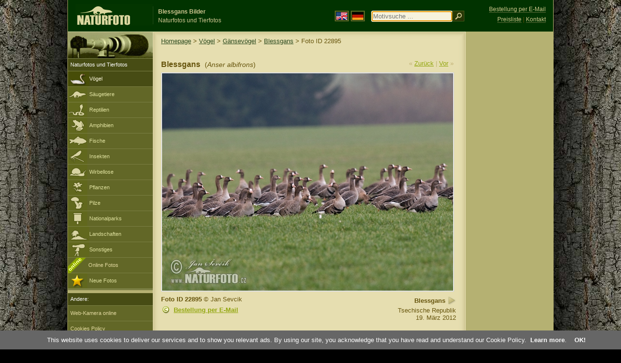

--- FILE ---
content_type: text/html; charset=UTF-8
request_url: http://www.naturfoto-cz.de/blessgans-foto-22895.html
body_size: 6991
content:
   
<!DOCTYPE html PUBLIC "-//W3C//DTD XHTML 1.0 Strict//EN" "http://www.w3.org/TR/xhtml1/DTD/xhtml1-strict.dtd"> 
<html xmlns="http://www.w3.org/1999/xhtml" xml:lang="de" lang="de">
<head>

<title>Blessgans Bilder, Blessgans Fotos | NaturFoto</title>

<meta http-equiv="content-type" content="text/html; charset=utf-8" />
<meta http-equiv="content-language" content="de" />
<meta http-equiv="content-script-type" content="text/javascript" />
<meta http-equiv="content-style-type" content="text/css" />
<meta http-equiv="cache-control" content="no-cache" />
<meta http-equiv="pragma"  content="no-cache" />
<meta http-equiv="expires" content="-1" />
<meta name="robots" content="index,follow" />
<meta name="resource-type" content="document" />
<meta name="description" content="Blessgans (Anser albifrons) - Bilder, Fotos, Naturfotos, Tierfotos" />
<meta name="keywords" content="Blessgans, Anser albifrons, bilder, fotos, bestimmen, bildagentur" />

<link rel="stylesheet" href="http://www.naturfoto-cz.de/cache/2013_ciselniky_sprite.css" type="text/css" />
<script src="/cache/2016_funkce_all_v2.js" type="text/javascript"></script>	

<link rel="stylesheet" type="text/css" href="http://www.naturfoto-cz.de/cache/2014_highslide.css"  />
<!--[if lt IE 7]>
<link rel="stylesheet" type="text/css" href="http://www.naturfoto-cz.de/cache/2014_highslide_ie6.css" />
<![endif]-->

<script type="text/javascript" src="http://www.naturfoto-cz.de/cache/2015_highslide_gallery.js"></script>
<script type="text/javascript" src="http://www.naturfoto-cz.de/cache/2015_highslide_config.js"></script>

<script type="text/javascript">
    window.cookieconsent_options = {"message":"This website uses cookies to deliver our services and to show you relevant ads. By using our site, you acknowledge that you have read and understand our Cookie Policy","dismiss":"OK!","learnMore":"Learn more","link":"http://www.naturfoto-cz.de/cookies-de.html","theme":"http://www.naturfoto-cz.de/natur-scripts/cookieconsent/cookieconsent-dark2.css"};
</script>
</head>
<body style="background-color: #000000; background-image: url(http://www.naturfoto-cz.de/natur-images/bg_v04.jpg); background-repeat: repeat-y; background-position: 50% 0px;">
<div class="main-envelope" style="z-index:10; border-left: 1px solid #b5b06c; border-right: 1px solid #b5b06c; width: 1000px; ">
<div class="main-banner" style="background : #013300; height: 65px;">

<div class="banner-left-naturfoto ruka"  style="width: 825px; height: 65px; overflow: hidden;">
<div onclick="window.location='http://www.naturfoto-cz.de/'" title="Homepage - NaturFoto" class="logo-banner-de" style="width: 159px; margin: 8px 0 0 14px; background-image: url('http://www.naturfoto-cz.de/natur-sprite/sprite_naturfoto_all_2014.png');"><span>NaturFoto</span></div>
<div onclick="window.location='http://www.naturfoto-cz.de/'" title="Homepage - NaturFoto" style="float: left; width: 350px; position: relative; top: 13px; margin-left: 0px; overflow: hidden; border-left: 1px solid #234c18;">
<h1 style="font-weight: bold;">Blessgans Bilder</h1><div class="cl text-banner" style="margin-left: 5px;">Naturfotos und Tierfotos</div>
</div>

<style>
.obsah-vlajky-pk {}
.obsah-vlajky-pk a img {border:2px solid #626727; margin-top:12px; padding:1px;}
.obsah-vlajky-pk a:hover img {border:2px solid #9c8d35; margin-top:12px; padding:1px;}
</style>
<div class="obsah-vlajky-pk" style="float: left; text-align: left; width: 280px; overflow: hidden; position: absolute; top: 10px; left: 50%; margin-left: 50px;">
<form  method="get" action="http://www.naturfoto-cz.de/motivsuche/">
<a href="https://www.naturephoto-cz.com/"><img src="http://www.naturfoto-cz.de/natur-images/vlajka-en.gif" alt="" width="23" height="16" /></a> 
<a href="http://www.naturfoto-cz.de/"><img src="http://www.naturfoto-cz.de/natur-images/vlajka-de.gif" alt="" width="23" height="16" /></a>
<input style="margin: -15px 0 0 10px; padding-left: 2px; width: 160px;" type="text" name="retezec_search" value="" placeholder="Motivsuche ..." class="arabaci-right" autofocus /><input type="image" name="hledat" value="OK" src="http://www.naturfoto-cz.de/natur-images/lupa_pk.gif" class="ruka" style="margin-top: -11px; width: 25px; height: 22px; padding: 0px; border: 0px;"  />
</form>
</div>

</div>
</div>

<div class="inv"><hr /></div>
<div class="main-web" style="min-height: 1000px;">
<div class="left-menu">
<div class="left-menu-kategorie-fotek" style="margin-top: -1px;">
<div class="menu-objektiv"><img src="http://www.naturfoto-cz.de/natur-images/objektiv-2014.jpg" width="175" height="56" alt="" /></div>

<div class="menu" style="margin: 0px 0 0 0;">
<ul>
<li>Naturfotos und Tierfotos</li>
</ul>
</div>

<div class="sub-menu">
<ul>
<li class="ptaci-active"><a href="http://www.naturfoto-cz.de/vogel/alle-vogel.html">Vögel</a></li>
<li class="savci"><a href="http://www.naturfoto-cz.de/saugetiere.html">Säugetiere</a></li>
<li class="plazi"><a href="http://www.naturfoto-cz.de/reptilien-amphibien-fische.html">Reptilien</a></li>
<li class="obojzivelnici"><a href="http://www.naturfoto-cz.de/amphibien.html">Amphibien</a></li>
<li class="ryby"><a href="http://www.naturfoto-cz.de/fische.html">Fische</a></li>
<li class="hmyz"><a href="http://www.naturfoto-cz.de/insekten.html">Insekten</a></li>
<li class="bezobratli"><a href="http://www.naturfoto-cz.de/wirbellose-tiere.html">Wirbellose</a></li>
<li class="rostliny"><a href="http://www.naturfoto-cz.de/pflanzen.html">Pflanzen</a></li>
<li class="houby"><a href="http://www.naturfoto-cz.de/pilze.html">Pilze</a></li>
<li class="parky"><a href="http://www.naturfoto-cz.de/nationalparks-in-europa.html">Nationalparks</a></li>
<li class="krajiny"><a href="http://www.naturfoto-cz.de/landschaften.html">Landschaften</a></li>
<li class="ostatni"><a href="http://www.naturfoto-cz.de/verschiedene-motive.html">Sonstiges</a></li>
<li >
<div style="position: absolute; z-index: 20; height: 32px; text-align: left; overflow: hidden;">
<img src="http://www.naturfoto-cz.de/natur-images/akce_download_online_2014.png" alt="" />
</div><a style="padding-left: 42px;" href="http://www.naturfoto-cz.de/online-fotos.html">Online Fotos</a>
</li>
<li class="nove"><a href="http://www.naturfoto-cz.de/fotos-neue.html">Neue Fotos</a></li>
</ul>
</div>

</div>
</div>
<style>
.obsah-navigace { display: none;}
</style>
<div class="obsah" style="margin-top: -1px;">
<div class="inv"><hr /></div>
<div class="obsah-hlavni">
<div class="obsah-navigace-path-detail" style="margin: 11px 0 0 -13px;"><a href="/">Homepage</a> > <a href="/vogel/alle-vogel.html">Vögel</a> > <a href="/vogel/gansevogel.html">Gänsevögel</a>
>  
<a href="/blessgans-foto-9934.html" title="Blessgans (Anser albifrons)">Blessgans</a>
> Foto ID 22895</div>
<div class="obsah-hlavni-odsazeni">
<div class="inv"><hr /></div>
<div class="obsah-sekce">
<div class="detail-sipky"> 
&laquo; <a href="/blessgans-foto-22896.html">Zurück</a>	| 
<a href="/blessgans-foto-22646.html">Vor</a> &raquo;</div>
<div class="detail-nadpis" style=""><h1>Blessgans <span>(<em>Anser albifrons</em>)</span></h1></div>
</div>

<div class="item-big">
<div class="item-big-foto" style="text-align: left;">
<a style="z-index: 10;" id="thumb22895" class="highslide" onclick="return hs.expand(this, config1 )" title="Blessgans (Anser albifrons)" href="/fullsize/sevcik/blessgans--45x_belocele_dsi5612.jpg">
<img src="/bilder/sevcik/blessgans--45x_belocele_dsi5612.jpg" alt="Blessgans (Anser albifrons)" title="Blessgans (Anser albifrons)"  />
<!--
<img src="/natur-copyright/zoom_fullsize.png" alt="" style="position: absolute; margin-left: -85px; border: 0px; z-index: 20; background-color: transparent;" />
-->
</a>
</div>


<div class="item-big-foot-nazev"  style="width: 230px;">
            
<strong>Blessgans</strong>
            
<a onclick="javascript:Toggle('nazvy_jazyky_toggle');" class="ruka" style="color: #65530b; text-decoration: none;"><img src="/natur-images/sipka_nazvy_jazyky.gif" alt="" width="18" height="18" style="border: 0px; margin: 2px 0 -4px 0;" /></a>
<div style="clear: both; height: 5px;"><hr class="inv" /></div>
<div style="clear: both;"><hr class="inv" /></div>
Tsechische Republik<br />19. März 2012<div class="cl" style="height: 20px; padding: 15px 0 4px 0; text-align: right;">
<div style="float: right; margin: -1px 0 3px 3px; width: 35px; height: 20px;">

</div>
</div>
<div class="cl" style="text-align: right;"></div>
</div>
<div class="item-big-foot-kategorie" style="width: 370px;">
<a name="download"></a>
<strong>Foto ID 22895</strong>
&copy; 
Jan Sevcik
<div class="cl p5"><hr class="inv" /></div>

<img src="/natur-images/detail_ikona_copy.gif" alt="Publish" width="24" height="18" class="detail-ikonky" style="padding: 0 2px 0 0px;" /><a class="ruka"  href="mailto:naturfoto@naturfoto.cz" rel="nofollow">Bestellung per E-Mail</a>

</div>
</div>
			

<div class="cl"><hr class="inv" /></div>
<div id="nazvy_jazyky_toggle" style="display:none;">
<div class="items-rozdelovac cl"><hr class="inv" /></div>
<p class="detail-popis">Blessgans:</p>

<strong>LAT</strong>: <a class="odkaz-cizi-jazyky" href="https://www.naturephoto-cz.com/anser-albifrons-photo_lat-9934.html">Anser albifrons</a>,
<strong>UK</strong>: <a class="odkaz-cizi-jazyky" href="https://www.naturephoto-cz.com/greated-white-fronted-goose-photo-9934.html">Greated White-fronted Goose</a>,
<a class="odkaz-cizi-jazyky" href="https://www.naturephoto-cz.com/categories.html">Fotos</a>,
</div>



<div class="items-rozdelovac cl"><hr class="inv" /></div>
<div class="items">
<a name="dalsi"></a>


<b>Blessgans - 53 Fotos:</b>

 

<div class="cl result-listovani">
Seite:<br />
<span class="page-on">1</span> <a class="page-off" href="http://www.naturfoto-cz.de/detail-de-foto-dalsi-22895/?od=45#dalsi_xxx" title="Zobrazit">2</a> 
</div>

<div class="item-obalka" style="min-height: 210px;">
<div style="position: absolute; z-index: 20; text-align: left;">
<img src="/natur-images/akce_download_online_2014.png" alt="" />
</div>
<div class="item">
<div class="item-nazev"><h3><a href="/blessgans-foto-32843.html" title="Blessgans">Blessgans</a></h3></div>
<div class="item-foto">
<a style="z-index: 10;" id="thumb32843" class="highslide" onclick="return hs.expand(this, config1 )" title="Blessgans - &lt;a class='tenka' href='/blessgans-foto-32843.html'&gt;Foto ID 32843&lt;/a'&gt;" href="/fullsize/vogel/blessgans-401414.jpg">
<img src="/bilder/vogel/einsicht-blessgans-401414.jpg" alt="Blessgans" height="100"  />
</a>
</div>
<div class="item-lokace">(<em>Anser albifrons</em>)<br />Foto ID 32843</div>
</div>
</div>
<div class="item-obalka" style="min-height: 210px;">
<div style="position: absolute; z-index: 20; text-align: left;">
<img src="/natur-images/akce_download_online_2014.png" alt="" />
</div>
<div class="item">
<div class="item-nazev"><h3><a href="/blessgans-foto-32842.html" title="Blessgans">Blessgans</a></h3></div>
<div class="item-foto">
<a style="z-index: 10;" id="thumb32842" class="highslide" onclick="return hs.expand(this, config1 )" title="Blessgans - &lt;a class='tenka' href='/blessgans-foto-32842.html'&gt;Foto ID 32842&lt;/a'&gt;" href="/fullsize/vogel/blessgans-401359.jpg">
<img src="/bilder/vogel/einsicht-blessgans-401359.jpg" alt="Blessgans" height="100"  />
</a>
</div>
<div class="item-lokace">(<em>Anser albifrons</em>)<br />Foto ID 32842</div>
</div>
</div>
<div class="item-obalka" style="min-height: 210px;">
<div style="position: absolute; z-index: 20; text-align: left;">
<img src="/natur-images/akce_download_online_2014.png" alt="" />
</div>
<div class="item">
<div class="item-nazev"><h3><a href="/blessgans-foto-32841.html" title="Blessgans">Blessgans</a></h3></div>
<div class="item-foto">
<a style="z-index: 10;" id="thumb32841" class="highslide" onclick="return hs.expand(this, config1 )" title="Blessgans - &lt;a class='tenka' href='/blessgans-foto-32841.html'&gt;Foto ID 32841&lt;/a'&gt;" href="/fullsize/vogel/blessgans-401116.jpg">
<img src="/bilder/vogel/einsicht-blessgans-401116.jpg" alt="Blessgans" width="150"  />
</a>
</div>
<div class="item-lokace">(<em>Anser albifrons</em>)<br />Foto ID 32841</div>
</div>
</div>
<div class="item-obalka" style="min-height: 210px;">
<div style="position: absolute; z-index: 20; text-align: left;">
<img src="/natur-images/akce_download_online_2014.png" alt="" />
</div>
<div class="item">
<div class="item-nazev"><h3><a href="/blessgans-foto-30550.html" title="Blessgans">Blessgans</a></h3></div>
<div class="item-foto">
<a style="z-index: 10;" id="thumb30550" class="highslide" onclick="return hs.expand(this, config1 )" title="Blessgans - &lt;a class='tenka' href='/blessgans-foto-30550.html'&gt;Foto ID 30550&lt;/a'&gt;" href="/fullsize/vogel/blessgans-402356.jpg">
<img src="/bilder/vogel/einsicht-blessgans-402356.jpg" alt="Blessgans" height="100"  />
</a>
</div>
<div class="item-lokace">(<em>Anser albifrons</em>)<br />Foto ID 30550</div>
</div>
</div>
<div class="item-obalka" style="min-height: 210px;">
<div style="position: absolute; z-index: 20; text-align: left;">
<img src="/natur-images/akce_download_online_2014.png" alt="" />
</div>
<div class="item">
<div class="item-nazev"><h3><a href="/blessgans-foto-30549.html" title="Blessgans">Blessgans</a></h3></div>
<div class="item-foto">
<a style="z-index: 10;" id="thumb30549" class="highslide" onclick="return hs.expand(this, config1 )" title="Blessgans - &lt;a class='tenka' href='/blessgans-foto-30549.html'&gt;Foto ID 30549&lt;/a'&gt;" href="/fullsize/vogel/blessgans-402370.jpg">
<img src="/bilder/vogel/einsicht-blessgans-402370.jpg" alt="Blessgans" height="100"  />
</a>
</div>
<div class="item-lokace">(<em>Anser albifrons</em>)<br />Foto ID 30549</div>
</div>
</div>
<div class="item-obalka" style="min-height: 210px;">
<div style="position: absolute; z-index: 20; text-align: left;">
<img src="/natur-images/akce_download_online_2014.png" alt="" />
</div>
<div class="item">
<div class="item-nazev"><h3><a href="/blessgans-foto-30548.html" title="Blessgans">Blessgans</a></h3></div>
<div class="item-foto">
<a style="z-index: 10;" id="thumb30548" class="highslide" onclick="return hs.expand(this, config1 )" title="Blessgans - &lt;a class='tenka' href='/blessgans-foto-30548.html'&gt;Foto ID 30548&lt;/a'&gt;" href="/fullsize/vogel/blessgans-402288.jpg">
<img src="/bilder/vogel/einsicht-blessgans-402288.jpg" alt="Blessgans" height="100"  />
</a>
</div>
<div class="item-lokace">(<em>Anser albifrons</em>)<br />Foto ID 30548</div>
</div>
</div>
<div class="item-obalka" style="min-height: 210px;">
<div style="position: absolute; z-index: 20; text-align: left;">
<img src="/natur-images/akce_download_online_2014.png" alt="" />
</div>
<div class="item">
<div class="item-nazev"><h3><a href="/blessgans-foto-30547.html" title="Blessgans">Blessgans</a></h3></div>
<div class="item-foto">
<a style="z-index: 10;" id="thumb30547" class="highslide" onclick="return hs.expand(this, config1 )" title="Blessgans - &lt;a class='tenka' href='/blessgans-foto-30547.html'&gt;Foto ID 30547&lt;/a'&gt;" href="/fullsize/vogel/blessgans-402550.jpg">
<img src="/bilder/vogel/einsicht-blessgans-402550.jpg" alt="Blessgans" width="150"  />
</a>
</div>
<div class="item-lokace">(<em>Anser albifrons</em>)<br />Foto ID 30547</div>
</div>
</div>
<div class="item-obalka" style="min-height: 210px;">
<div style="position: absolute; z-index: 20; text-align: left;">
<img src="/natur-images/akce_download_online_2014.png" alt="" />
</div>
<div class="item">
<div class="item-nazev"><h3><a href="/blessgans-foto-30469.html" title="Blessgans">Blessgans</a></h3></div>
<div class="item-foto">
<a style="z-index: 10;" id="thumb30469" class="highslide" onclick="return hs.expand(this, config1 )" title="Blessgans - &lt;a class='tenka' href='/blessgans-foto-30469.html'&gt;Foto ID 30469&lt;/a'&gt;" href="/fullsize/vogel/blessgans-55889.jpg">
<img src="/bilder/vogel/einsicht-blessgans-55889.jpg" alt="Blessgans" height="100"  />
</a>
</div>
<div class="item-lokace">(<em>Anser albifrons</em>)<br />Foto ID 30469</div>
</div>
</div>
<div class="item-obalka" style="min-height: 210px;">
<div style="position: absolute; z-index: 20; text-align: left;">
<img src="/natur-images/akce_download_online_2014.png" alt="" />
</div>
<div class="item">
<div class="item-nazev"><h3><a href="/blessgans-foto-22646.html" title="Blessgans">Blessgans</a></h3></div>
<div class="item-foto">
<a style="z-index: 10;" id="thumb22646" class="highslide" onclick="return hs.expand(this, config1 )" title="Blessgans - &lt;a class='tenka' href='/blessgans-foto-22646.html'&gt;Foto ID 22646&lt;/a'&gt;" href="/fullsize/vogel/blessgans-150986.jpg">
<img src="/bilder/vogel/einsicht-blessgans-150986.jpg" alt="Blessgans" height="100"  />
</a>
</div>
<div class="item-lokace">(<em>Anser albifrons</em>)<br />Foto ID 22646</div>
</div>
</div>
<div class="item-obalka" style="min-height: 210px;">
<div style="position: absolute; z-index: 20; text-align: left;">
<img src="/natur-images/akce_download_online_2014.png" alt="" />
</div>
<div class="item">
<div class="item-nazev"><h3><a href="/blessgans-foto-9934.html" title="Blessgans">Blessgans</a></h3></div>
<div class="item-foto">
<a style="z-index: 10;" id="thumb9934" class="highslide" onclick="return hs.expand(this, config1 )" title="Blessgans - &lt;a class='tenka' href='/blessgans-foto-9934.html'&gt;Foto ID 9934&lt;/a'&gt;" href="/fullsize/vogel/blessgans-55902.jpg">
<img src="/bilder/vogel/einsicht-blessgans-55902.jpg" alt="Blessgans" height="100"  />
</a>
</div>
<div class="item-lokace">(<em>Anser albifrons</em>)<br />Foto ID 9934</div>
</div>
</div>
<div class="item-obalka" style="min-height: 210px;">
<div style="position: absolute; z-index: 20; text-align: left;">
<img src="/natur-images/akce_download_online_2014.png" alt="" />
</div>
<div class="item">
<div class="item-nazev"><h3><a href="/blessgans-foto-9933.html" title="Blessgans">Blessgans</a></h3></div>
<div class="item-foto">
<a style="z-index: 10;" id="thumb9933" class="highslide" onclick="return hs.expand(this, config1 )" title="Blessgans - &lt;a class='tenka' href='/blessgans-foto-9933.html'&gt;Foto ID 9933&lt;/a'&gt;" href="/fullsize/vogel/blessgans-55885.jpg">
<img src="/bilder/vogel/einsicht-blessgans-55885.jpg" alt="Blessgans" height="100"  />
</a>
</div>
<div class="item-lokace">(<em>Anser albifrons</em>)<br />Foto ID 9933</div>
</div>
</div>
<div class="item-obalka" style="min-height: 210px;">
<div style="position: absolute; z-index: 20; text-align: left;">
<img src="/natur-images/akce_download_online_2014.png" alt="" />
</div>
<div class="item">
<div class="item-nazev"><h3><a href="/blessgans-foto-9932.html" title="Blessgans">Blessgans</a></h3></div>
<div class="item-foto">
<a style="z-index: 10;" id="thumb9932" class="highslide" onclick="return hs.expand(this, config1 )" title="Blessgans - &lt;a class='tenka' href='/blessgans-foto-9932.html'&gt;Foto ID 9932&lt;/a'&gt;" href="/fullsize/vogel/blessgans-55886.jpg">
<img src="/bilder/vogel/einsicht-blessgans-55886.jpg" alt="Blessgans" height="100"  />
</a>
</div>
<div class="item-lokace">(<em>Anser albifrons</em>)<br />Foto ID 9932</div>
</div>
</div>
<div class="item-obalka" style="min-height: 210px;">
<div style="position: absolute; z-index: 20; text-align: left;">
<img src="/natur-images/akce_download_online_2014.png" alt="" />
</div>
<div class="item">
<div class="item-nazev"><h3><a href="/blessgans-foto-9931.html" title="Blessgans">Blessgans</a></h3></div>
<div class="item-foto">
<a style="z-index: 10;" id="thumb9931" class="highslide" onclick="return hs.expand(this, config1 )" title="Blessgans - &lt;a class='tenka' href='/blessgans-foto-9931.html'&gt;Foto ID 9931&lt;/a'&gt;" href="/fullsize/vogel/blessgans-55868.jpg">
<img src="/bilder/vogel/einsicht-blessgans-55868.jpg" alt="Blessgans" height="100"  />
</a>
</div>
<div class="item-lokace">(<em>Anser albifrons</em>)<br />Foto ID 9931</div>
</div>
</div>
<div class="item-obalka" style="min-height: 210px;">
<div style="position: absolute; z-index: 20; text-align: left;">
<img src="/natur-images/akce_download_online_2014.png" alt="" />
</div>
<div class="item">
<div class="item-nazev"><h3><a href="/blessgans-foto-9930.html" title="Blessgans">Blessgans</a></h3></div>
<div class="item-foto">
<a style="z-index: 10;" id="thumb9930" class="highslide" onclick="return hs.expand(this, config1 )" title="Blessgans - &lt;a class='tenka' href='/blessgans-foto-9930.html'&gt;Foto ID 9930&lt;/a'&gt;" href="/fullsize/vogel/blessgans-55745.jpg">
<img src="/bilder/vogel/einsicht-blessgans-55745.jpg" alt="Blessgans" height="100"  />
</a>
</div>
<div class="item-lokace">(<em>Anser albifrons</em>)<br />Foto ID 9930</div>
</div>
</div>
<div class="item-obalka" style="min-height: 210px;">
<div style="position: absolute; z-index: 20; text-align: left;">
<img src="/natur-images/akce_download_online_2014.png" alt="" />
</div>
<div class="item">
<div class="item-nazev"><h3><a href="/blessgans-foto-9929.html" title="Blessgans">Blessgans</a></h3></div>
<div class="item-foto">
<a style="z-index: 10;" id="thumb9929" class="highslide" onclick="return hs.expand(this, config1 )" title="Blessgans - &lt;a class='tenka' href='/blessgans-foto-9929.html'&gt;Foto ID 9929&lt;/a'&gt;" href="/fullsize/vogel/blessgans-55808.jpg">
<img src="/bilder/vogel/einsicht-blessgans-55808.jpg" alt="Blessgans" width="150"  />
</a>
</div>
<div class="item-lokace">(<em>Anser albifrons</em>)<br />Foto ID 9929</div>
</div>
</div>
<div class="item-obalka" style="min-height: 210px;">
<div style="position: absolute; z-index: 20; text-align: left;">
<img src="/natur-images/akce_download_online_2014.png" alt="" />
</div>
<div class="item">
<div class="item-nazev"><h3><a href="/blessgans-foto-9928.html" title="Blessgans">Blessgans</a></h3></div>
<div class="item-foto">
<a style="z-index: 10;" id="thumb9928" class="highslide" onclick="return hs.expand(this, config1 )" title="Blessgans - &lt;a class='tenka' href='/blessgans-foto-9928.html'&gt;Foto ID 9928&lt;/a'&gt;" href="/fullsize/vogel/blessgans-55798.jpg">
<img src="/bilder/vogel/einsicht-blessgans-55798.jpg" alt="Blessgans" height="100"  />
</a>
</div>
<div class="item-lokace">(<em>Anser albifrons</em>)<br />Foto ID 9928</div>
</div>
</div>
<div class="item-obalka" style="min-height: 210px;">
<div class="item">
<div class="item-nazev"><h3><a href="/blessgans-foto-9927.html" title="Blessgans">Blessgans</a></h3></div>
<div class="item-foto">
<a style="z-index: 10;" id="thumb9927" class="highslide" onclick="return hs.expand(this, config1 )" title="Blessgans - &lt;a class='tenka' href='/blessgans-foto-9927.html'&gt;Foto ID 9927&lt;/a'&gt;" href="/bilder/vogel/blessgans-16989.jpg">
<img src="/bilder/vogel/einsicht-blessgans-16989.jpg" alt="Blessgans" height="100"  />
</a>
</div>
<div class="item-lokace">(<em>Anser albifrons</em>)<br />Foto ID 9927</div>
</div>
</div>
<div class="item-obalka" style="min-height: 210px;">
<div class="item">
<div class="item-nazev"><h3><a href="/blessgans-foto-32818.html" title="Blessgans">Blessgans</a></h3></div>
<div class="item-foto">
<a style="z-index: 10;" id="thumb32818" class="highslide" onclick="return hs.expand(this, config1 )" title="Blessgans - &lt;a class='tenka' href='/blessgans-foto-32818.html'&gt;Foto ID 32818&lt;/a'&gt;" href="/fullsize/sevcik/blessgans--98x_h_belocele.jpg">
<img src="/bilder/sevcik/einsicht-blessgans--98x_h_belocele.jpg" alt="Blessgans" height="100"  />
</a>
</div>
<div class="item-lokace">(<em>Anser albifrons</em>)<br />Foto ID 32818</div>
</div>
</div>
<div class="item-obalka" style="min-height: 210px;">
<div class="item">
<div class="item-nazev"><h3><a href="/blessgans-foto-32817.html" title="Blessgans">Blessgans</a></h3></div>
<div class="item-foto">
<a style="z-index: 10;" id="thumb32817" class="highslide" onclick="return hs.expand(this, config1 )" title="Blessgans - &lt;a class='tenka' href='/blessgans-foto-32817.html'&gt;Foto ID 32817&lt;/a'&gt;" href="/fullsize/sevcik/blessgans--86x_husa_belocela_10.jpg">
<img src="/bilder/sevcik/einsicht-blessgans--86x_husa_belocela_10.jpg" alt="Blessgans" width="150"  />
</a>
</div>
<div class="item-lokace">(<em>Anser albifrons</em>)<br />Foto ID 32817</div>
</div>
</div>
<div class="item-obalka" style="min-height: 210px;">
<div class="item">
<div class="item-nazev"><h3><a href="/blessgans-foto-30554.html" title="Blessgans">Blessgans</a></h3></div>
<div class="item-foto">
<a style="z-index: 10;" id="thumb30554" class="highslide" onclick="return hs.expand(this, config1 )" title="Blessgans - &lt;a class='tenka' href='/blessgans-foto-30554.html'&gt;Foto ID 30554&lt;/a'&gt;" href="/fullsize/mraz/blessgans-64x_23a056.jpg">
<img src="/bilder/mraz/einsicht-blessgans-64x_23a056.jpg" alt="Blessgans" height="100"  />
</a>
</div>
<div class="item-lokace">(<em>Anser albifrons</em>)<br />Foto ID 30554</div>
</div>
</div>
<div class="item-obalka" style="min-height: 210px;">
<div class="item">
<div class="item-nazev"><h3><a href="/blessgans-foto-30424.html" title="Blessgans">Blessgans</a></h3></div>
<div class="item-foto">
<a style="z-index: 10;" id="thumb30424" class="highslide" onclick="return hs.expand(this, config1 )" title="Blessgans - &lt;a class='tenka' href='/blessgans-foto-30424.html'&gt;Foto ID 30424&lt;/a'&gt;" href="/fullsize/sevcik/blessgans--14x_h_belocela_dsz3219.jpg">
<img src="/bilder/sevcik/einsicht-blessgans--14x_h_belocela_dsz3219.jpg" alt="Blessgans" width="150"  />
</a>
</div>
<div class="item-lokace">(<em>Anser albifrons</em>)<br />Foto ID 30424</div>
</div>
</div>
<div class="item-obalka" style="min-height: 210px;">
<div class="item">
<div class="item-nazev"><h3><a href="/blessgans-foto-30421.html" title="Blessgans">Blessgans</a></h3></div>
<div class="item-foto">
<a style="z-index: 10;" id="thumb30421" class="highslide" onclick="return hs.expand(this, config1 )" title="Blessgans - &lt;a class='tenka' href='/blessgans-foto-30421.html'&gt;Foto ID 30421&lt;/a'&gt;" href="/fullsize/sevcik/blessgans--95x_husa_belocela_dsz3217.jpg">
<img src="/bilder/sevcik/einsicht-blessgans--95x_husa_belocela_dsz3217.jpg" alt="Blessgans" height="100"  />
</a>
</div>
<div class="item-lokace">(<em>Anser albifrons</em>)<br />Foto ID 30421</div>
</div>
</div>
<div class="item-obalka" style="min-height: 210px;">
<div class="item">
<div class="item-nazev"><h3><a href="/blessgans-foto-30420.html" title="Blessgans">Blessgans</a></h3></div>
<div class="item-foto">
<a style="z-index: 10;" id="thumb30420" class="highslide" onclick="return hs.expand(this, config1 )" title="Blessgans - &lt;a class='tenka' href='/blessgans-foto-30420.html'&gt;Foto ID 30420&lt;/a'&gt;" href="/fullsize/sevcik/blessgans--27x_husa_belocela_dsz3216.jpg">
<img src="/bilder/sevcik/einsicht-blessgans--27x_husa_belocela_dsz3216.jpg" alt="Blessgans" height="100"  />
</a>
</div>
<div class="item-lokace">(<em>Anser albifrons</em>)<br />Foto ID 30420</div>
</div>
</div>
<div class="item-obalka" style="min-height: 210px;">
<div class="item">
<div class="item-nazev"><h3><a href="/blessgans-foto-29748.html" title="Blessgans">Blessgans</a></h3></div>
<div class="item-foto">
<a style="z-index: 10;" id="thumb29748" class="highslide" onclick="return hs.expand(this, config1 )" title="Blessgans - &lt;a class='tenka' href='/blessgans-foto-29748.html'&gt;Foto ID 29748&lt;/a'&gt;" href="/fullsize/sevcik/blessgans--57x_a__albifrons_x.jpg">
<img src="/bilder/sevcik/einsicht-blessgans--57x_a__albifrons_x.jpg" alt="Blessgans" width="150"  />
</a>
</div>
<div class="item-lokace">(<em>Anser albifrons</em>)<br />Foto ID 29748</div>
</div>
</div>
<div class="item-obalka" style="min-height: 210px;">
<div class="item">
<div class="item-nazev"><h3><a href="/blessgans-foto-28895.html" title="Blessgans">Blessgans</a></h3></div>
<div class="item-foto">
<a style="z-index: 10;" id="thumb28895" class="highslide" onclick="return hs.expand(this, config1 )" title="Blessgans - &lt;a class='tenka' href='/blessgans-foto-28895.html'&gt;Foto ID 28895&lt;/a'&gt;" href="/fullsize/sevcik/blessgans--74x_a_albifrons_sluzebny_2020.jpg">
<img src="/bilder/sevcik/einsicht-blessgans--74x_a_albifrons_sluzebny_2020.jpg" alt="Blessgans" height="100"  />
</a>
</div>
<div class="item-lokace">(<em>Anser albifrons</em>)<br />Foto ID 28895</div>
</div>
</div>
<div class="item-obalka" style="min-height: 210px;">
<div class="item">
<div class="item-nazev"><h3><a href="/blessgans-foto-28894.html" title="Blessgans">Blessgans</a></h3></div>
<div class="item-foto">
<a style="z-index: 10;" id="thumb28894" class="highslide" onclick="return hs.expand(this, config1 )" title="Blessgans - &lt;a class='tenka' href='/blessgans-foto-28894.html'&gt;Foto ID 28894&lt;/a'&gt;" href="/fullsize/sevcik/blessgans--39x_a_albifrons_3_sluzebny.jpg">
<img src="/bilder/sevcik/einsicht-blessgans--39x_a_albifrons_3_sluzebny.jpg" alt="Blessgans" width="150"  />
</a>
</div>
<div class="item-lokace">(<em>Anser albifrons</em>)<br />Foto ID 28894</div>
</div>
</div>
<div class="item-obalka" style="min-height: 210px;">
<div class="item">
<div class="item-nazev"><h3><a href="/blessgans-foto-28893.html" title="Blessgans">Blessgans</a></h3></div>
<div class="item-foto">
<a style="z-index: 10;" id="thumb28893" class="highslide" onclick="return hs.expand(this, config1 )" title="Blessgans - &lt;a class='tenka' href='/blessgans-foto-28893.html'&gt;Foto ID 28893&lt;/a'&gt;" href="/fullsize/sevcik/blessgans--11x_a_albifrons_2_sluzebny.jpg">
<img src="/bilder/sevcik/einsicht-blessgans--11x_a_albifrons_2_sluzebny.jpg" alt="Blessgans" height="100"  />
</a>
</div>
<div class="item-lokace">(<em>Anser albifrons</em>)<br />Foto ID 28893</div>
</div>
</div>
<div class="item-obalka" style="min-height: 210px;">
<div class="item">
<div class="item-nazev"><h3><a href="/blessgans-foto-28098.html" title="Blessgans">Blessgans</a></h3></div>
<div class="item-foto">
<a style="z-index: 10;" id="thumb28098" class="highslide" onclick="return hs.expand(this, config1 )" title="Blessgans - &lt;a class='tenka' href='/blessgans-foto-28098.html'&gt;Foto ID 28098&lt;/a'&gt;" href="/fullsize/sevcik/blessgans--20x_a_albifrons.jpg">
<img src="/bilder/sevcik/einsicht-blessgans--20x_a_albifrons.jpg" alt="Blessgans" width="150"  />
</a>
</div>
<div class="item-lokace">(<em>Anser albifrons</em>)<br />Foto ID 28098</div>
</div>
</div>
<div class="item-obalka" style="min-height: 210px;">
<div class="item">
<div class="item-nazev"><h3><a href="/blessgans-foto-26990.html" title="Blessgans">Blessgans</a></h3></div>
<div class="item-foto">
<a style="z-index: 10;" id="thumb26990" class="highslide" onclick="return hs.expand(this, config1 )" title="Blessgans - &lt;a class='tenka' href='/blessgans-foto-26990.html'&gt;Foto ID 26990&lt;/a'&gt;" href="/fullsize/sevcik/blessgans--35x_a_albifrons_dst8902.jpg">
<img src="/bilder/sevcik/einsicht-blessgans--35x_a_albifrons_dst8902.jpg" alt="Blessgans" width="150"  />
</a>
</div>
<div class="item-lokace">(<em>Anser albifrons</em>)<br />Foto ID 26990</div>
</div>
</div>
<div class="item-obalka" style="min-height: 210px;">
<div class="item">
<div class="item-nazev"><h3><a href="/blessgans-foto-26410.html" title="Blessgans">Blessgans</a></h3></div>
<div class="item-foto">
<a style="z-index: 10;" id="thumb26410" class="highslide" onclick="return hs.expand(this, config1 )" title="Blessgans - &lt;a class='tenka' href='/blessgans-foto-26410.html'&gt;Foto ID 26410&lt;/a'&gt;" href="/fullsize/sevcik/blessgans--28x_husa_belocela_301217.jpg">
<img src="/bilder/sevcik/einsicht-blessgans--28x_husa_belocela_301217.jpg" alt="Blessgans" height="100"  />
</a>
</div>
<div class="item-lokace">(<em>Anser albifrons</em>)<br />Foto ID 26410</div>
</div>
</div>
<div class="item-obalka" style="min-height: 210px;">
<div class="item">
<div class="item-nazev"><h3><a href="/blessgans-foto-25314.html" title="Blessgans">Blessgans</a></h3></div>
<div class="item-foto">
<a style="z-index: 10;" id="thumb25314" class="highslide" onclick="return hs.expand(this, config1 )" title="Blessgans - &lt;a class='tenka' href='/blessgans-foto-25314.html'&gt;Foto ID 25314&lt;/a'&gt;" href="/fullsize/sevcik/blessgans--38x_a_albifrons_dst2269.jpg">
<img src="/bilder/sevcik/einsicht-blessgans--38x_a_albifrons_dst2269.jpg" alt="Blessgans" height="100"  />
</a>
</div>
<div class="item-lokace">(<em>Anser albifrons</em>)<br />Foto ID 25314</div>
</div>
</div>
<div class="item-obalka" style="min-height: 210px;">
<div class="item">
<div class="item-nazev"><h3><a href="/blessgans-foto-24041.html" title="Blessgans">Blessgans</a></h3></div>
<div class="item-foto">
<a style="z-index: 10;" id="thumb24041" class="highslide" onclick="return hs.expand(this, config1 )" title="Blessgans - &lt;a class='tenka' href='/blessgans-foto-24041.html'&gt;Foto ID 24041&lt;/a'&gt;" href="/fullsize/sevcik/blessgans--41x_belocela_dso8478.jpg">
<img src="/bilder/sevcik/einsicht-blessgans--41x_belocela_dso8478.jpg" alt="Blessgans" height="100"  />
</a>
</div>
<div class="item-lokace">(<em>Anser albifrons</em>)<br />Foto ID 24041</div>
</div>
</div>
<div class="item-obalka" style="min-height: 210px;">
<div class="item">
<div class="item-nazev"><h3><a href="/blessgans-foto-24040.html" title="Blessgans">Blessgans</a></h3></div>
<div class="item-foto">
<a style="z-index: 10;" id="thumb24040" class="highslide" onclick="return hs.expand(this, config1 )" title="Blessgans - &lt;a class='tenka' href='/blessgans-foto-24040.html'&gt;Foto ID 24040&lt;/a'&gt;" href="/fullsize/sevcik/blessgans--39x_a_albifrons_2.jpg">
<img src="/bilder/sevcik/einsicht-blessgans--39x_a_albifrons_2.jpg" alt="Blessgans" width="150"  />
</a>
</div>
<div class="item-lokace">(<em>Anser albifrons</em>)<br />Foto ID 24040</div>
</div>
</div>
<div class="item-obalka" style="min-height: 210px;">
<div class="item">
<div class="item-nazev"><h3><a href="/blessgans-foto-24037.html" title="Blessgans">Blessgans</a></h3></div>
<div class="item-foto">
<a style="z-index: 10;" id="thumb24037" class="highslide" onclick="return hs.expand(this, config1 )" title="Blessgans - &lt;a class='tenka' href='/blessgans-foto-24037.html'&gt;Foto ID 24037&lt;/a'&gt;" href="/fullsize/sevcik/blessgans--53x_a_albifrons_dso8480.jpg">
<img src="/bilder/sevcik/einsicht-blessgans--53x_a_albifrons_dso8480.jpg" alt="Blessgans" height="100"  />
</a>
</div>
<div class="item-lokace">(<em>Anser albifrons</em>)<br />Foto ID 24037</div>
</div>
</div>
<div class="item-obalka" style="min-height: 210px;">
<div class="item">
<div class="item-nazev"><h3><a href="/blessgans-foto-22896.html" title="Blessgans">Blessgans</a></h3></div>
<div class="item-foto">
<a style="z-index: 10;" id="thumb22896" class="highslide" onclick="return hs.expand(this, config1 )" title="Blessgans - &lt;a class='tenka' href='/blessgans-foto-22896.html'&gt;Foto ID 22896&lt;/a'&gt;" href="/fullsize/sevcik/blessgans--16x_belocele_dse1626.jpg">
<img src="/bilder/sevcik/einsicht-blessgans--16x_belocele_dse1626.jpg" alt="Blessgans" height="100"  />
</a>
</div>
<div class="item-lokace">(<em>Anser albifrons</em>)<br />Foto ID 22896</div>
</div>
</div>
<div class="item-obalka" style="min-height: 210px;">
<div class="item">
<div class="item-nazev"><h3><a href="/blessgans-foto-20320.html" title="Blessgans">Blessgans</a></h3></div>
<div class="item-foto">
<a style="z-index: 10;" id="thumb20320" class="highslide" onclick="return hs.expand(this, config1 )" title="Blessgans - &lt;a class='tenka' href='/blessgans-foto-20320.html'&gt;Foto ID 20320&lt;/a'&gt;" href="/bilder/sevcik/blessgans--51x_a_albifrons_dso0285.jpg">
<img src="/bilder/sevcik/einsicht-blessgans--51x_a_albifrons_dso0285.jpg" alt="Blessgans" height="100"  />
</a>
</div>
<div class="item-lokace">(<em>Anser albifrons</em>)<br />Foto ID 20320</div>
</div>
</div>
<div class="item-obalka" style="min-height: 210px;">
<div class="item">
<div class="item-nazev"><h3><a href="/blessgans-foto-18898.html" title="Blessgans">Blessgans</a></h3></div>
<div class="item-foto">
<a style="z-index: 10;" id="thumb18898" class="highslide" onclick="return hs.expand(this, config1 )" title="Blessgans - &lt;a class='tenka' href='/blessgans-foto-18898.html'&gt;Foto ID 18898&lt;/a'&gt;" href="/bilder/sevcik/blessgans--30x_husy_dsm2614.jpg">
<img src="/bilder/sevcik/einsicht-blessgans--30x_husy_dsm2614.jpg" alt="Blessgans" height="100"  />
</a>
</div>
<div class="item-lokace">(<em>Anser albifrons</em>)<br />Foto ID 18898</div>
</div>
</div>
<div class="item-obalka" style="min-height: 210px;">
<div class="item">
<div class="item-nazev"><h3><a href="/blessgans-foto-18897.html" title="Blessgans">Blessgans</a></h3></div>
<div class="item-foto">
<a style="z-index: 10;" id="thumb18897" class="highslide" onclick="return hs.expand(this, config1 )" title="Blessgans - &lt;a class='tenka' href='/blessgans-foto-18897.html'&gt;Foto ID 18897&lt;/a'&gt;" href="/bilder/sevcik/blessgans--33x_husy_dsm2609.jpg">
<img src="/bilder/sevcik/einsicht-blessgans--33x_husy_dsm2609.jpg" alt="Blessgans" height="100"  />
</a>
</div>
<div class="item-lokace">(<em>Anser albifrons</em>)<br />Foto ID 18897</div>
</div>
</div>
<div class="item-obalka" style="min-height: 210px;">
<div class="item">
<div class="item-nazev"><h3><a href="/blessgans-foto-18896.html" title="Blessgans">Blessgans</a></h3></div>
<div class="item-foto">
<a style="z-index: 10;" id="thumb18896" class="highslide" onclick="return hs.expand(this, config1 )" title="Blessgans - &lt;a class='tenka' href='/blessgans-foto-18896.html'&gt;Foto ID 18896&lt;/a'&gt;" href="/bilder/sevcik/blessgans--78x_husy_dsm2608.jpg">
<img src="/bilder/sevcik/einsicht-blessgans--78x_husy_dsm2608.jpg" alt="Blessgans" height="100"  />
</a>
</div>
<div class="item-lokace">(<em>Anser albifrons</em>)<br />Foto ID 18896</div>
</div>
</div>
<div class="item-obalka" style="min-height: 210px;">
<div class="item">
<div class="item-nazev"><h3><a href="/blessgans-foto-18895.html" title="Blessgans">Blessgans</a></h3></div>
<div class="item-foto">
<a style="z-index: 10;" id="thumb18895" class="highslide" onclick="return hs.expand(this, config1 )" title="Blessgans - &lt;a class='tenka' href='/blessgans-foto-18895.html'&gt;Foto ID 18895&lt;/a'&gt;" href="/bilder/sevcik/blessgans--75x_husy_dsm2614.jpg">
<img src="/bilder/sevcik/einsicht-blessgans--75x_husy_dsm2614.jpg" alt="Blessgans" height="100"  />
</a>
</div>
<div class="item-lokace">(<em>Anser albifrons</em>)<br />Foto ID 18895</div>
</div>
</div>
<div class="item-obalka" style="min-height: 210px;">
<div class="item">
<div class="item-nazev"><h3><a href="/blessgans-foto-18894.html" title="Blessgans">Blessgans</a></h3></div>
<div class="item-foto">
<a style="z-index: 10;" id="thumb18894" class="highslide" onclick="return hs.expand(this, config1 )" title="Blessgans - &lt;a class='tenka' href='/blessgans-foto-18894.html'&gt;Foto ID 18894&lt;/a'&gt;" href="/bilder/sevcik/blessgans--92x_albifrons_dsm2639.jpg">
<img src="/bilder/sevcik/einsicht-blessgans--92x_albifrons_dsm2639.jpg" alt="Blessgans" height="100"  />
</a>
</div>
<div class="item-lokace">(<em>Anser albifrons</em>)<br />Foto ID 18894</div>
</div>
</div>
<div class="item-obalka" style="min-height: 210px;">
<div class="item">
<div class="item-nazev"><h3><a href="/blessgans-foto-17375.html" title="Blessgans">Blessgans</a></h3></div>
<div class="item-foto">
<a style="z-index: 10;" id="thumb17375" class="highslide" onclick="return hs.expand(this, config1 )" title="Blessgans - &lt;a class='tenka' href='/blessgans-foto-17375.html'&gt;Foto ID 17375&lt;/a'&gt;" href="/fullsize/sevcik/blessgans--17x_belocele_dsi5590.jpg">
<img src="/bilder/sevcik/einsicht-blessgans--17x_belocele_dsi5590.jpg" alt="Blessgans" width="150"  />
</a>
</div>
<div class="item-lokace">(<em>Anser albifrons</em>)<br />Foto ID 17375</div>
</div>
</div>
<div class="item-obalka" style="min-height: 210px;">
<div class="item">
<div class="item-nazev"><h3><a href="/blessgans-foto-17374.html" title="Blessgans">Blessgans</a></h3></div>
<div class="item-foto">
<a style="z-index: 10;" id="thumb17374" class="highslide" onclick="return hs.expand(this, config1 )" title="Blessgans - &lt;a class='tenka' href='/blessgans-foto-17374.html'&gt;Foto ID 17374&lt;/a'&gt;" href="/fullsize/sevcik/blessgans--90x_belocele_dsi5611.jpg">
<img src="/bilder/sevcik/einsicht-blessgans--90x_belocele_dsi5611.jpg" alt="Blessgans" width="150"  />
</a>
</div>
<div class="item-lokace">(<em>Anser albifrons</em>)<br />Foto ID 17374</div>
</div>
</div>
<div class="item-obalka" style="min-height: 210px;">
<div class="item">
<div class="item-nazev"><h3><a href="/blessgans-foto-10143.html" title="Blessgans">Blessgans</a></h3></div>
<div class="item-foto">
<a style="z-index: 10;" id="thumb10143" class="highslide" onclick="return hs.expand(this, config1 )" title="Blessgans - &lt;a class='tenka' href='/blessgans-foto-10143.html'&gt;Foto ID 10143&lt;/a'&gt;" href="/bilder/sevcik/blessgans--husy7.jpg">
<img src="/bilder/sevcik/einsicht-blessgans--husy7.jpg" alt="Blessgans" height="100"  />
</a>
</div>
<div class="item-lokace">(<em>Anser albifrons</em>)<br />Foto ID 10143</div>
</div>
</div>
<div class="item-obalka" style="min-height: 210px;">
<div class="item">
<div class="item-nazev"><h3><a href="/blessgans-foto-10142.html" title="Blessgans">Blessgans</a></h3></div>
<div class="item-foto">
<a style="z-index: 10;" id="thumb10142" class="highslide" onclick="return hs.expand(this, config1 )" title="Blessgans - &lt;a class='tenka' href='/blessgans-foto-10142.html'&gt;Foto ID 10142&lt;/a'&gt;" href="/bilder/sevcik/blessgans--husy6.jpg">
<img src="/bilder/sevcik/einsicht-blessgans--husy6.jpg" alt="Blessgans" width="150"  />
</a>
</div>
<div class="item-lokace">(<em>Anser albifrons</em>)<br />Foto ID 10142</div>
</div>
</div>
</div>

<div class="cl result-listovani">
Seite:<br />
<span class="page-on">1</span> <a class="page-off" href="http://www.naturfoto-cz.de/detail-de-foto-dalsi-22895/?od=45#dalsi_xxx" title="Zobrazit">2</a> <div class="cl p10"><hr class="inv" /></div>
<div class="cl p10"><hr class="inv" /></div>
<a class="page-off" href="http://www.naturfoto-cz.de/detail-de-foto-dalsi-22895/?od=0#dalsi_xxx">|&laquo;</a> <a class="page-off" href="http://www.naturfoto-cz.de/detail-de-foto-dalsi-22895/?od=0#dalsi_xxx">&laquo; Zurück&nbsp;</a>
 
<a class="page-off" href="http://www.naturfoto-cz.de/detail-de-foto-dalsi-22895/?od=45#dalsi_xxx" title="Zobrazit">Vor &raquo;</a> <a class="page-off" href="http://www.naturfoto-cz.de/detail-de-foto-dalsi-22895/?od=45#dalsi_xxx" title="Zobrazit">&raquo;|</a></div>

<div class="cl p10"><hr class="inv" /></div>
<div class="items-rozdelovac-list cl"><hr class="inv" /></div>
<div class="select_druh_pod">

<ul>
<li>
<h4>Fotos zur Publikation</h4>
Laden Sie Online-Fotos herunter und beurteile die Qualität und Eignung für deine Intention.Online-Fotos sind in Druckauflösung A4 / 300dpi verfügbar.Wir werden eine größere Größe auf Anfrage senden.
</li>
<div class="items-rozdelovac-uzsi cl"><hr class="inv" /></div>
<li>
<h4>Fotos für den privaten Gebrauch</h4>
Sie können Online-Fotos für private Zwecke verwendet werden. Die einzige Bedingung ist, dass es um nicht öffentliche Nutzung handelt. Bestimmen Sie den Preis selbst. Bezahlen Sie mit <a class="tenky" rel="nofollow" target="_blank" href="https://www.paypal.me/naturfotocz">Kreditkarte</a> oder <a class="tenky" href="http://www.naturfoto-cz.de/fotobank.html">Banküberweisung</a>. Vielen Dank. Jiri Bohdal

</li>
</ul>
</div>
</div>
</div><div class="obsah-right">
<div style="position: absolute; top: 6px; text-align: right; width: 165px; padding: 3px 0 0 0px; line-height: 1.9em; font-size: 0.9em;">
<!-- <img src="https://www.naturfoto.cz/natur-images/obj_kosik.png" alt="" style="width: 17px; height: 14px; margin: 2px 5px -2px -5px;" /> --><a style="color: #cdc78b; text-decoration: none; border-bottom: 1px solid #5f6c3b;" class="ruka tenka"  href="mailto:naturfoto@naturfoto.cz" rel="nofollow">Bestellung per E-Mail</a>
<br />
<!-- <img src="https://www.naturfoto.cz/natur-images/obj_copy.png" alt="" style="width: 17px; height: 14px; margin: 2px 4px -2px -4px;" /> --><a style="color: #cdc78b; text-decoration: none; border-bottom: 1px solid #5f6c3b;" class="tenka" rel="nofollow" href="http://www.naturfoto-cz.de/fotobank.html">Preisliste</a> | <a style="color: #cdc78b; text-decoration: none; border-bottom: 1px solid #5f6c3b;" class="tenka" rel="nofollow" href="http://www.naturfoto-cz.de/kontakt-de.html">Kontakt</a>
</div>

<!-- <div class="menu-o-webu"></div> -->
<div class="menu" style="border-top: 0px solid #e3e1b1;">
<div class="">
<div style="padding: 20px 0 0 10px;">
<script async src="//pagead2.googlesyndication.com/pagead/js/adsbygoogle.js"></script>
<!-- NF.de - Pravý 160x600 -->
<ins class="adsbygoogle"
     style="display:inline-block;width:160px;height:600px"
     data-ad-client="ca-pub-9699885175352241"
     data-ad-slot="8978679406"></ins>
<script>
(adsbygoogle = window.adsbygoogle || []).push({});
</script>
</div>
</div>
</div>

<div id="left_menu_fotografove" style="width: 175px; position: absolute; margin-left: -820px; top: 604px;">
<div class="menu">
<ul>
<li>Andere:</li>
</ul>
</div>
<div class="sub-menu">
<ul>
<li class=""><a href="http://www.naturfoto-cz.de/rettungsstation-fur-tiere-makov.html">Web-Kamera online</a></li>
<li class=""><a href="http://www.naturfoto-cz.de/cookies-de.html">Cookies Policy</a></li>
<li><a class="ruka" onclick="javascript:Toggle('lide_toggle');">NaturFoto Fotografen</a></li>
</ul>
</div>
<div id="lide_toggle" style="display: none;">
<div class="sub-menu">
<ul>
<li><a rel="nofollow" href="http://www.naturfoto-cz.de/jiri-bohdal-fotos.html">Jiri Bohdal</a></li>
<li><a rel="nofollow" href="http://www.naturfoto-cz.de/jan-sevcik-fotos.html">Jan Sevcik</a></li>
<li><a rel="nofollow" href="http://www.naturfoto-cz.de/lubos-mraz-fotos.html">Lubos Mraz</a></li>
<li><a rel="nofollow" href="http://www.naturfoto-cz.de/milos-andera-fotos.html">Milos Andera</a></li>
<li><a rel="nofollow" href="http://www.naturfoto-cz.de/jaroslav-maly-fotos.html">Jaroslav Maly</a></li>
<li><a rel="nofollow" href="http://www.naturfoto-cz.de/pavel-krasensky-fotos.html">Pavel Krasensky</a></li>
<li><a rel="nofollow" href="http://www.naturfoto-cz.de/ivan-bilek-fotos.html">Ivan Bilek</a></li>
<li><a rel="nofollow" href="http://www.naturfoto-cz.de/alex-auer-fotos.html">Alex Auer</a></li>
<li><a rel="nofollow" href="http://www.naturfoto-cz.de/tomas-kotouc-fotos.html">Tomas Kotouc</a></li>
<li><a rel="nofollow" href="http://www.naturfoto-cz.de/oldrich-roucka-fotos.html">Oldrich Roucka</a></li>
<li><a rel="nofollow" href="http://www.naturfoto-cz.de/petr-soural-fotos.html">Petr Soural</a></li>
</ul>
</div>
</div>

</div>

<div class="pocitadlo inv">
<script type="text/javascript">
<!--
document.write ('<img src="https://toplist.cz/dot.asp?id=208275&amp;http='+escape(document.referrer)+'&amp;wi='+escape(window.screen.width)+'&he='+escape(window.screen.height)+'&amp;cd='+escape(window.screen.colorDepth)+'&amp;t='+escape(document.title)+'" class="inv" width="0" height="0" alt=""/>');
//--></script><img src="https://toplist.cz/dot.asp?id=208275" class="inv" width="0" height="0" alt="" />
<img src="https://toplist.cz/dot.asp?id=48814" class="inv cz" width="0" height="0" alt="" />
<img src="https://toplist.cz/dot.asp?id=1445127" class="inv" width="0" height="0" style="width: 0px;" alt="" />



<script type="text/javascript">
function PopupCenter(url, title, w, h) {
    var left = (screen.width/2)-(w/2);
    var top = (screen.height/2)-(h/2);
    var newWindow = window.open(url, title, 'scrollbars=yes, width=' + w + ', height=' + h + ', top=' + top + ', left=' + left);
    
    // Puts focus on the newWindow
    if (window.focus) {
        newWindow.focus();
    }
}
</script>
</div>	
</div>
</div>
</div>
<div class="zapati">
<div class="zapati-partneri"><hr class="inv" /></div>
<div class="zapati-dole">
<div class="zapati-dole-mapa"><a href="/web-plan.html">Alphabetisches Verzeichnis</a></div>
<div class="zapati-dole-autor">&nbsp;</div>
<div class="zapati-dole-box"><a href="https://www.naturfoto.cz/">Naturfoto.cz &copy; 2025</a></div>
</div>
<div class="zapati-konec"><hr class="inv" />
Links: 
<a href="https://www.naturephoto-cz.com/categories.html">Fotografie</a> | 
<a target="_blank" href="https://de.astro-seek.com/mondphasen-mondkalender-astrologischer-kalender">Mondphasen, Mondkalender</a> | 
<a target="_blank" href="http://www.naturfoto-cz.de/odkaz_reklama/bohdal_de" rel="nofollow">Online Fotos</a>
</div>
</div>
</div>



</body>
</html>

--- FILE ---
content_type: text/html; charset=utf-8
request_url: https://www.google.com/recaptcha/api2/aframe
body_size: 266
content:
<!DOCTYPE HTML><html><head><meta http-equiv="content-type" content="text/html; charset=UTF-8"></head><body><script nonce="O7OkyXRivrPoeZsH6MslLw">/** Anti-fraud and anti-abuse applications only. See google.com/recaptcha */ try{var clients={'sodar':'https://pagead2.googlesyndication.com/pagead/sodar?'};window.addEventListener("message",function(a){try{if(a.source===window.parent){var b=JSON.parse(a.data);var c=clients[b['id']];if(c){var d=document.createElement('img');d.src=c+b['params']+'&rc='+(localStorage.getItem("rc::a")?sessionStorage.getItem("rc::b"):"");window.document.body.appendChild(d);sessionStorage.setItem("rc::e",parseInt(sessionStorage.getItem("rc::e")||0)+1);localStorage.setItem("rc::h",'1763378638396');}}}catch(b){}});window.parent.postMessage("_grecaptcha_ready", "*");}catch(b){}</script></body></html>